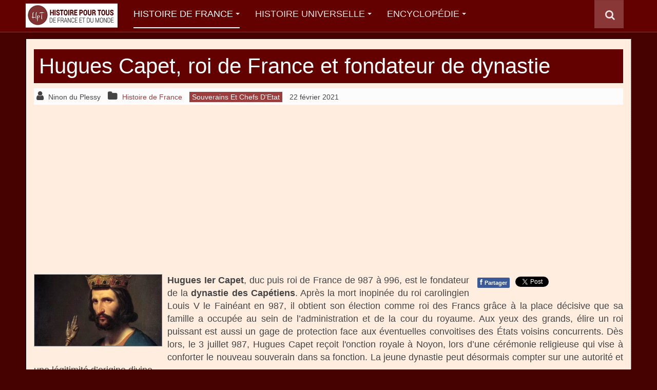

--- FILE ---
content_type: text/html; charset=utf-8
request_url: https://www.histoire-pour-tous.fr/histoire-de-france/5652-hugues-capet-roi-de-france-et-fondateur-de-dynastie.html
body_size: 12348
content:

<!DOCTYPE html>
<html lang="fr-fr" dir="ltr"
	  class='com_content view-article itemid-207 j38 mm-hover '>
<head>
<!-- <script type="text/javascript" src="https://cache.consentframework.com/js/pa/27045/c/UguLs/stub"></script>-->
<!-- <script type="text/javascript" src="https://choices.consentframework.com/js/pa/27045/c/UguLs/cmp" async></script>-->
<link href="/templates/first-min.css" rel="stylesheet" type="text/css" />
<link href="/includes/css/lite-yt-embed.css" rel="stylesheet" type="text/css">
<meta name="robots" content="all, max-snippet:-1, max-image-preview:large, max-video-preview:-1">

	<base href="https://www.histoire-pour-tous.fr/histoire-de-france/5652-hugues-capet-roi-de-france-et-fondateur-de-dynastie.html" />
	<meta http-equiv="content-type" content="text/html; charset=utf-8" />
	<meta name="keywords" content="hugues, capet, roi, dynastie, france, 987, capétiens, duc, fils, pouvoir, royale, siècle" />
	<meta name="rights" content="Copyright © SF WebMedia. Tous droits réservés. ISSN 2270-9983." />
	<meta property="og:image" content="https://www.histoire-pour-tous.fr/images/articles/dossiers/histoire-de-france/capet-hugues-roi.jpg" />
	<meta property="og:title" content="Hugues Capet, roi de France et fondateur de dynastie" />
	<meta property="og:description" content="Hugues Ier Capet,  roi de France de 987 à 996,  est le fondateur de la dynastie des Capétiens.  Après la mort inopinée du roi carolingien Louis V le Fainéant en 987,  il obtient son élection c" />
	<meta name="description" content="Hugues Ier Capet,  roi de France de 987 à 996,  est le fondateur de la dynastie des Capétiens.  Après la mort inopinée du roi carolingien Louis V le Fainéant en 987,  il obtient son élection c" />
	<meta name="generator" content="HPTCMS" />
	<title>Hugues Capet, roi de France et fondateur de dynastie</title>
	<link rel="canonical" href="https://www.histoire-pour-tous.fr/histoire-de-france/5652-hugues-capet-roi-de-france-et-fondateur-de-dynastie.html" />
	<link href="https://www.histoire-pour-tous.fr/histoire-de-france/5652-hugues-capet-roi-de-france-et-fondateur-de-dynastie.amp.html" rel="amphtml" />
	<link href="/templates/purity_iii/favicon.ico" rel="shortcut icon" type="image/vnd.microsoft.icon" />
	<link href="/t3-assets/css/css-32eec-80843.css" rel="stylesheet" type="text/css" media="all" attribs="[]" />
	<link href="/t3-assets/css/css-fe934-90495.css" rel="stylesheet" type="text/css" media="all" attribs="[]" />
	<script type="application/json" class="joomla-script-options new">{"csrf.token":"4d1e6292a96fe45cc2386763fe88648b","system.paths":{"root":"","base":""}}</script>
	<script src="/media/jui/js/jquery.min.js?650f86e2da4829a2ae033dd713979a3a" type="text/javascript" ></script>
	<script src="/t3-assets/js/js-79dee-51863.js" type="text/javascript" defer></script>
	<script type="text/javascript">
jQuery(window).on('load',  function() {
				
			});jQuery(function($){ $(".hasTooltip").tooltip({"html": true,"container": "body"}); });jQuery(function($) {
			 $('.hasTip').each(function() {
				var title = $(this).attr('title');
				if (title) {
					var parts = title.split('::', 2);
					var mtelement = document.id(this);
					mtelement.store('tip:title', parts[0]);
					mtelement.store('tip:text', parts[1]);
				}
			});
			var JTooltips = new Tips($('.hasTip').get(), {"maxTitleChars": 50,"fixed": false});
		});function do_nothing() { return; }
	</script>

	
<!-- META FOR IOS & HANDHELD -->
	<meta name="viewport" content="width=device-width, initial-scale=1.0, maximum-scale=1.0, user-scalable=no"/>
	<style type="text/stylesheet">
		@-webkit-viewport   { width: device-width; }
		@-moz-viewport      { width: device-width; }
		@-ms-viewport       { width: device-width; }
		@-o-viewport        { width: device-width; }
		@viewport           { width: device-width; }
	</style>
	<script type="text/javascript">
		//<![CDATA[
		if (navigator.userAgent.match(/IEMobile\/10\.0/)) {
			var msViewportStyle = document.createElement("style");
			msViewportStyle.appendChild(
				document.createTextNode("@-ms-viewport{width:auto!important}")
			);
			document.getElementsByTagName("head")[0].appendChild(msViewportStyle);
		}
		//]]>
	</script>
<meta name="HandheldFriendly" content="true"/>
<meta name="apple-mobile-web-app-capable" content="YES"/>
<!-- //META FOR IOS & HANDHELD -->




<!-- Le HTML5 shim and media query for IE8 support -->
<!--[if lt IE 9]>
<script src="//html5shim.googlecode.com/svn/trunk/html5.js"></script>
<script type="text/javascript" src="/plugins/system/t3/base-bs3/js/respond.min.js"></script>
<![endif]-->

<!-- You can add Google Analytics here or use T3 Injection feature -->

<!--[if lt IE 9]>
<link rel="stylesheet" href="/templates/purity_iii/css/ie8.css" type="text/css" />
<![endif]-->
<!-- Google tag (gtag.js) -->
<script async  src="https://www.googletagmanager.com/gtag/js?id=G-TE8P7WYQN6"></script>
<script>
  window.dataLayer = window.dataLayer || [];
  function gtag(){dataLayer.push(arguments);}
  gtag('js', new Date());
  gtag('config', 'G-TE8P7WYQN6');
</script>
<script type="text/javascript">
  window._taboola = window._taboola || [];
  _taboola.push({article:'auto'});
  !function (e, f, u, i) {
    if (!document.getElementById(i)){
      e.async = 1;
      e.src = u;
      e.id = i;
      f.parentNode.insertBefore(e, f);
    }
  }(document.createElement('script'),
  document.getElementsByTagName('script')[0],
  '//cdn.taboola.com/libtrc/histoirepourtous/loader.js',
  'tb_loader_script');
  if(window.performance && typeof window.performance.mark == 'function')
    {window.performance.mark('tbl_ic');}
</script>
</head>
<body>
<!-- <script src="/templates/consent-min.js" type="text/javascript" ></script>-->

<div class="t3-wrapper magazine"> <!-- Need this wrapper for off-canvas menu. Remove if you don't use of-canvas -->

	
<!-- MAIN NAVIGATION -->
<header id="t3-mainnav" class="wrap navbar navbar-default navbar-fixed-top t3-mainnav">

	<!-- OFF-CANVAS -->
		<!-- //OFF-CANVAS -->

		<div class="container" style="padding-left:0px;padding-right:0px">

		<!-- NAVBAR HEADER -->
		<div class="navbar-header">

			<!-- LOGO -->
			<div class="logo logo-image">
				<div class="logo-image logo-control">
					<a href="/" title="Histoire">
													<img class="logo-img" src="/images/articles/hptv3-logo-medium.png" alt="Histoire" width="179" height="55"/>
						
													<img class="logo-img-sm" src="/images/articles/hptv3-logo-small.png" alt="Histoire" />
												
						<span>Histoire</span>
					</a>
				</div>
			</div>
			<!-- //LOGO -->

											<button type="button" class="navbar-toggle" data-toggle="collapse" data-target=".t3-navbar-collapse">
					<i class="fa fa-bars"></i>
				</button>
			
	    	    <!-- HEAD SEARCH -->
	    <div class="head-search">     
	      <form class="form-search" action="/recherche-avancee.html" method="get">
	<div class="search">
		<label for="mod-search-searchword">Rechercher</label><i class="fa fa-search"></i><input name="q" maxlength="200"  class="form-control " type="text" size="20" />
	</div>
</form>

	    </div>
	    <!-- //HEAD SEARCH -->
	    
		</div>
		<!-- //NAVBAR HEADER -->

		<!-- NAVBAR MAIN -->
				<nav class="t3-navbar-collapse navbar-collapse collapse"></nav>
		
		<nav class="t3-navbar navbar-collapse collapse">
					<ul class="nav navbar-nav">
			<li class="item-207 current active deeper dropdown parent">				<a class="dropdown-toggle" href="/histoire-de-france.html"  data-toggle="dropdown">Histoire de France<em class="caret"></em></a>
				<ul class="dropdown-menu" role="menu"><li class="item-471">				<a href="/histoire-de-france/203-de-la-prehistoire-a-la-gaule-romaine.html" >De la préhistoire à la Gaule Romaine</a>
				</li><li class="item-472">				<a href="/histoire-de-france/204-la-periode-gallo-romaine.html" >La Période Gallo-Romaine</a>
				</li><li class="item-473">				<a href="/histoire-de-france/205-les-royaumes-francs.html" >Les Royaumes Francs</a>
				</li><li class="item-474">				<a href="/histoire-de-france/206-des-carolingiens-aux-capetiens.html" >Des Carolingiens aux Capétiens</a>
				</li><li class="item-475">				<a href="/histoire-de-france/207-la-guerre-de-cent-ans.html" >La Guerre de Cent Ans</a>
				</li><li class="item-476">				<a href="/histoire-de-france/208-la-france-de-la-renaissance.html" >La France de la Renaissance</a>
				</li><li class="item-477">				<a href="/histoire-de-france/209-dhenri-iv-au-grand-siecle.html" >D'Henri IV au Grand Siècle</a>
				</li><li class="item-478">				<a href="/histoire-de-france/210-la-france-des-lumieres.html" >La France des Lumières</a>
				</li><li class="item-479">				<a href="/histoire-de-france/211-revolution-et-empire.html" >Révolution et Empire</a>
				</li><li class="item-483">				<a href="/histoire-de-france/219-le-xixeme-siecle.html" >Le XIXème siècle</a>
				</li><li class="item-480">				<a href="/histoire-de-france/212-dune-guerre-mondiale-a-lautre.html" >D'une guerre mondiale à l'autre</a>
				</li><li class="item-481">				<a href="/histoire-de-france/213-la-france-depuis-1945.html" >La France depuis 1945</a>
				</li><li class="item-482">				<a href="/histoire-de-france/214-souverains-et-chefs-detat.html" >Souverains et Chefs d'Etat</a>
				</li><li class="item-484">				<a href="/histoire-de-france/223-femmes-celebres-de-histoire-de-france.html" >Femmes célèbres de l'histoire de France</a>
				</li><li class="item-485">				<a href="/histoire-de-france/236-histoire-generale.html" >Histoire générale</a>
				</li></ul></li><li class="item-61 deeper dropdown parent">				<a class="dropdown-toggle" href="/dossiers.html"  data-toggle="dropdown">Histoire Universelle<em class="caret"></em></a>
				<ul class="dropdown-menu" role="menu"><li class="item-210">				<a href="/dossiers/84-prehistoire.html" >Préhistoire</a>
				</li><li class="item-211">				<a href="/dossiers/85-antiquite.html" >Antiquité</a>
				</li><li class="item-212">				<a href="/dossiers/91-mythologies.html" >Mythologies et Religions</a>
				</li><li class="item-419">				<a href="/dossiers/95-moyen-age.html" >Moyen-âge</a>
				</li><li class="item-213">				<a href="/dossiers/96-renaissance.html" >Renaissance</a>
				</li><li class="item-214">				<a href="/dossiers/97-le-siecle-des-lumieres.html" >Les Lumières</a>
				</li><li class="item-106">				<a href="/dossiers/98-xixe-siecle.html" >XIXe siècle</a>
				</li><li class="item-215">				<a href="/dossiers/99-xxe-siecle.html" >XXe siècle</a>
				</li><li class="item-104">				<a href="/dossiers/86-premiere-guerre-mondiale.html" >Première Guerre Mondiale</a>
				</li><li class="item-384">				<a href="/dossiers/87-seconde-guerre-mondiale.html" >Seconde Guerre Mondiale</a>
				</li><li class="item-105">				<a href="/dossiers/93-histoire-recente.html" >Histoire récente et contemporaine</a>
				</li><li class="item-236">				<a href="/dossiers/92-histoire-de-la-conquete-spatiale.html" >Histoire de la conquête spatiale</a>
				</li><li class="item-216">				<a href="/dossiers/90-histoire-de-la-construction-europeenne.html" >Histoire de la construction européenne</a>
				</li><li class="item-217">				<a href="/dossiers/89-histoire-des-sciences-et-des-techniques.html" >Histoire des sciences techniques</a>
				</li><li class="item-259">				<a href="/dossiers/241-la-guerre-de-secession.html" >La guerre de sécession</a>
				</li><li class="item-235">				<a href="/dossiers/232-histoire-generale.html" >Histoire générale</a>
				</li></ul></li><li class="item-194 deeper dropdown parent">				<a class="dropdown-toggle" href="#"  data-toggle="dropdown">Encyclopédie<em class="caret"></em></a>
				<ul class="dropdown-menu" role="menu"><li class="item-180">				<a href="/anecdotes.html" >Anecdotes Historiques</a>
				</li><li class="item-181">				<a href="/biographies.html" >Biographies</a>
				</li><li class="item-240">				<a href="/chronologies.html" >Chronologies</a>
				</li><li class="item-201">				<a href="/civilisations.html" >Civilisations et Empires</a>
				</li><li class="item-425">				<a href="/education.html" >Education</a>
				</li><li class="item-178">				<a href="/ephemeride.html" >Ephéméride du jour</a>
				</li><li class="item-221">				<a href="/expressions-populaires.html" >Expressions populaires françaises</a>
				</li><li class="item-193">				<a href="/inventions.html" >Inventions et découvertes</a>
				</li><li class="item-268">				<a href="/prenoms.html" >Histoire des prénoms</a>
				</li><li class="item-176">				<a href="/arts.html" >Histoire de l'Art</a>
				</li><li class="item-224">				<a href="/histoire-par-pays.html" >Histoire par Pays</a>
				</li><li class="item-185">				<a href="/batailles.html" >Les grandes batailles</a>
				</li><li class="item-198">				<a href="/guerres.html" >Les guerres</a>
				</li><li class="item-452">				<a href="/tourisme.html" >Patrimoine</a>
				</li></ul></li>		</ul>
	
		</nav>
    <!-- //NAVBAR MAIN -->

	</div>
</header>
<!-- //MAIN NAVIGATION -->






	

<div id="t3-mainbody" class="container t3-mainbody">
	<div class="row">

		<!-- MAIN CONTENT -->
		<div id="t3-content" class="t3-content col-xs-12">
						<div id="system-message-container">
	</div>

						<div class="item-page clearfix">


<!-- Article -->
<article>
	<meta itemprop="inLanguage" content="fr-FR" />
	<meta itemprop="url" content="/histoire-de-france/5652-hugues-capet-roi-de-france-et-fondateur-de-dynastie.html" />

      <header class="article-header clearfix">
	<h1 class="article-title" itemprop="headline">
					<a href="/histoire-de-france/5652-hugues-capet-roi-de-france-et-fondateur-de-dynastie.html" itemprop="url"  title="Hugues Capet, roi de France et fondateur de dynastie">
				Hugues Capet, roi de France et fondateur de dynastie</a>
			</h1>

			</header>
    
    
  <!-- Aside -->
    <aside class="article-aside clearfix">
          	<dl class="article-info  muted">

		
			<dt class="article-info-term">
													Détails							</dt>

							
<dd class="createdby hasTooltip" itemprop="author" itemscope itemtype="http://schema.org/Person" title="Écrit par ">
	<i class="fa fa-user"></i>
			<span itemprop="name">Ninon du Plessy</span>	</dd>
			
										<dd class="parent-category-name hasTooltip" title="Catégorie parente: ">
				<i class="fa fa-folder"></i>
									<a href="/histoire-de-france.html" ><span itemprop="genre">Histoire de France</span></a>							</dd>			
										<dd class="category-name hasTooltip" title="Catégorie : ">
				<i class="fa fa-folder-open"></i>
									<a href="/histoire-de-france/214-souverains-et-chefs-detat.html" ><span itemprop="genre">Souverains et Chefs d'Etat</span></a>							</dd>			
										<dd class="published hasTooltip" title="Publication : ">
				<i class="icon-calendar"></i>
				<time datetime="2021-02-22T15:39:35+01:00" itemprop="datePublished">
					22 février 2021				</time>
			</dd>					
					
			
						</dl>
        
      </aside>  
    <!-- //Aside -->

  
  
  

  
	
	<section class="article-content clearfix"><div id="pub-no-h2"><script async src="https://pagead2.googlesyndication.com/pagead/js/adsbygoogle.js?client=ca-pub-4694215992374142"
     crossorigin="anonymous"></script>
<!-- HpT v3 - Intérieur articles (entête) -->
<ins class="adsbygoogle"
     style="display:block"
     data-ad-client="ca-pub-4694215992374142"
     data-ad-slot="6802683789"
     data-ad-format="auto"
     data-full-width-responsive="true"></ins>
<script>
     (adsbygoogle = window.adsbygoogle || []).push({});
</script></div><BR>
		<div class="fastsocialshare_container"><div class="fastsocialshare-share-fbl button_count">						<div id="fb-root"></div>
						<script>
						var loadAsyncDeferredFacebook = function() {
							(function(d, s, id) {
							  var js, fjs = d.getElementsByTagName(s)[0];
							  if (d.getElementById(id)) return;
							  js = d.createElement(s); js.id = id;
							  js.src = "//connect.facebook.net/fr_FR/sdk.js#xfbml=1&version=v2.5";
							  fjs.parentNode.insertBefore(js, fjs);
							}(document, 'script', 'facebook-jssdk'));
						}

				  		if (window.addEventListener)
							window.addEventListener("load", loadAsyncDeferredFacebook, false);
						else if (window.attachEvent)
							window.attachEvent("onload", loadAsyncDeferredFacebook);
						else
					  		window.onload = loadAsyncDeferredFacebook;
						</script>
				<div class="fb-like"
					data-href="https://www.histoire-pour-tous.fr/histoire-de-france/5652-hugues-capet-roi-de-france-et-fondateur-de-dynastie.html"
					data-layout="button_count"
                	data-width="100"
					data-action="like"
					data-show-faces="false"
					data-share="false">
				</div></div>						<div class="fastsocialshare-share-fbsh">
    					<a style="text-decoration:none; border-radius: 2px; padding:4px 5px; font-size:11px; font-weight: 600; background-color:#3B5998; color:#FFFFFF !important;" onclick="window.open('http://www.facebook.com/sharer/sharer.php?u=https%3A%2F%2Fwww.histoire-pour-tous.fr%2Fhistoire-de-france%2F214-souverains-et-chefs-detat%2F5652-hugues-capet-roi-de-france-et-fondateur-de-dynastie.html','fbshare','width=480,height=100')" href="javascript:void(0)"><span style="text-decoration:none; font-weight:bold; font-size:14px;margin-right:4px;">f</span>Partager</a>
    					
						</div>						<div class="fastsocialshare-share-tw">
						<a href="https://twitter.com/share" class="twitter-share-button"  data-text="Hugues Capet, roi de France et fondateur de dynastie" data-count="horizontal" data-via="" data-url="https://www.histoire-pour-tous.fr/histoire-de-france/5652-hugues-capet-roi-de-france-et-fondateur-de-dynastie.html" data-lang="fr">Tweet</a>
						</div>
						<script>
							var loadAsyncDeferredTwitter =  function() {
	            						var d = document;
	            						var s = 'script';
	            						var id = 'twitter-wjs';
					            		var js,fjs=d.getElementsByTagName(s)[0],p=/^http:/.test(d.location)?'http':'https';if(!d.getElementById(id)){
						        		js=d.createElement(s);js.id=id;js.src=p+'://platform.twitter.com/widgets.js';fjs.parentNode.insertBefore(js,fjs);}
					        		}
						
							if (window.addEventListener)
								window.addEventListener("load", loadAsyncDeferredTwitter, false);
							else if (window.attachEvent)
								window.attachEvent("onload", loadAsyncDeferredTwitter);
							else
								window.onload = loadAsyncDeferredTwitter;
						</script><div class="fastsocialshare_clearer"></div></div><p style="text-align: justify;"><img loading="lazy" src="/images/articles/dossiers/histoire-de-france/capet-hugues-roi.jpg" alt="capet hugues roi" width="250" height="140" style="margin-top: 0px; margin-bottom: 10px; margin-right: 10px; margin-left: 0px; float: left; border: outset 1px #C4C4C4" title="Hugues Capet, premier de la dynastie" /><strong>Hugues Ier Capet</strong>,<strong>&nbsp;</strong>duc puis<strong>&nbsp;</strong>roi de France de 987 à 996, est le fondateur de la <strong>dynastie des Capétiens</strong>.&nbsp;Après la mort inopinée du roi carolingien Louis V le Fainéant en 987, il obtient son élection comme roi des Francs grâce à la place décisive que sa famille a occupée au sein de l’administration et de la cour du royaume.&nbsp;Aux yeux des grands, élire un roi puissant est aussi un gage de protection face aux éventuelles convoitises des États voisins concurrents. Dès lors, le 3 juillet 987, Hugues Capet reçoit l'onction royale à Noyon, lors d’une cérémonie religieuse qui vise à conforter le nouveau souverain dans sa fonction. La jeune dynastie peut désormais compter sur une autorité et une légitimité d’origine divine.</p>
 
<p style="text-align: justify;">&nbsp;</p>
<h2 style="text-align: justify;">Les origines d’Hugues Capet</h2><div id="pubarticle2a"><div id="pubarticle2" style="float: right;padding-left:14px;padding-bottom:6px;min-height:225px;min-width:314px;display:true">
<script async src="https://pagead2.googlesyndication.com/pagead/js/adsbygoogle.js?client=ca-pub-4694215992374142"
     crossorigin="anonymous"></script>
<!-- HpT v3 - Intérieur Articles 1er emplacement (responsive vertical) -->
<ins class="adsbygoogle"
     style="display:block"
     data-ad-client="ca-pub-4694215992374142"
     data-ad-slot="1264514742"
     data-ad-format="auto"
     data-full-width-responsive="true"></ins>
<script>
     (adsbygoogle = window.adsbygoogle || []).push({});
</script>
</div></div>
<p style="text-align: justify;">Le père de Hugues Capet, le duc de France et comte de Paris Hugues le Grand, appartient à l’une des familles de féodaux les plus actives, celle des Robertiens, dont de glorieux représentants ont déjà été élevés à la dignité royale. À l’origine, les racines régionales de cette illustre maison sont à localiser en Anjou. Mais très vite, grâce à un sens politique accru, Hugues fait en sorte de valoriser la réussite familiale, au point que ses propres possessions, d’abord comprises entre la Seine et la Meuse, se voient ensuite complétées, après 943, par la Bourgogne. Familier ou allié des derniers souverains carolingiens, tels l’empereur Otton Ier, les rois Louis IV d’Outremer et Lothaire, Hugues le Grand a exercé, outre des prérogatives locales importantes, une influence considérable sur les institutions de l’État central. C’est pourquoi certains historiens en font parfois le vrai fondateur de la future dynastie des Capétiens.</p>
<p style="text-align: justify;">Surnommé le « faiseur de rois », Hugues intervient en personne à de multiples reprises lors de l’élection ou du maintien en place de plusieurs monarques. L’accession à la royauté n’étant plus héréditaire dès la fin de l’époque carolingienne, seuls les grands barons et les principaux prélats de Francia occidentalis sont amenés à élire leur souverain, au prix de tractations et de concessions parfois lourdes de conséquences pour l’autonomie et le pouvoir de décision du futur roi.</p>
<p style="text-align: justify;">À la fin de sa vie, la domination du duc de France et comte de Paris est telle que le roi Lothaire, ne faisant que confirmer certaines dispositions successorales, est contraint d’assister, impuissant, à la répartition des territoires d’Hugues entre ses différents fils. L’aîné, le futur Hugues Ier Capet, reçoit le duché de France, alors que le cadet, Eudes, se voit accorder le <a class="lien-interne" href="/histoire-de-france/5385-histoire-bourgogne-ere-capetienne.html">duché de Bourgogne</a>.</p>
<h2 style="text-align: justify;">Un trône à conquérir, une couronne à défendre</h2>
<p style="text-align: justify;"><img loading="lazy" src="/images/articles/dossiers/histoire-de-france/sacre-roi-de-france.jpg" alt="sacre roi de france" width="300" height="236" style="margin-top: 0px; margin-bottom: 10px; margin-right: 10px; margin-left: 0px; float: left; border: outset 1px #C4C4C4" title="Sacre d'un roi de France" /></p>
<p style="text-align: justify;">&nbsp;Hugues Capet a réussi à s’imposer grâce à une alliance avec le monachisme. Il dispose d’abbayes riches en terres. Lié à Cluny par une très ancienne tradition familiale, Hugues est très influencé par l’esprit de cette abbaye dès sa jeunesse. L’un de ses premiers actes « royaux » est de protéger les monastères et leurs biens, et il gouverne avec les conseils d’Adalbéron, archevêque de Reims, son fidèle jusqu’à sa mort (989).&nbsp;</p>
<p style="text-align: justify;">Lorsque Lothaire disparaît en 986, Hugues ne cherche pas encore à disputer la couronne au fils du roi carolingien défunt, Louis V, associé au pouvoir depuis 979. Ce dernier meurt accidentellement dès 987, il ne reste plus qu’un Carolingien, le frère de Lothaire, Charles, duc de Basse-Lorraine, qui est très impopulaire.</p>
<p style="text-align: justify;">Devant l’Assemblée réunie à Senlis puis à Noyon pour désigner le nouveau roi, l’intervention de l’archevêque est décisive. Hugues Capet est proclamé roi le 1er juin 987 et, le 3 juillet, Adalbéron le sacre à Reims. Mais Charles de Basse-Lorraine réussit à s’emparer de Laon (988) et, bientôt, la mort d’Adalbéron prive Hugues Capet de son plus solide appui. Ce dernier donne comme successeur au fidèle prélat Arnoul, qui avait livré Laon à Charles de Lorraine.</p>
<p style="text-align: justify;">L’évêque de Laon, Ascelin, s’arrange pour faire tomber Charles de Lorraine, sa femme et ses deux fils aux mains du roi (991). Reste Arnoul. Hugues Capet tente de se débarrasser de lui en le faisant déposer par un concile. Mais il se heurte à l’opposition du pape.</p>
<h2 style="text-align: justify;">Le règne d’Hugues Capet</h2>
<p style="text-align: justify;">Dès la première année de son règne, il assure l’avenir de sa dynastie : quelques mois après son élection, il associe à la royauté son fils aîné, Robert (30 décembre 987). Le pouvoir royal, exercé en commun, devient tout à la fois indivisible et héréditaire. Le royaume est partagé en une quinzaine de grandes principautés territoriales, gouvernées par des dynasties héréditaires qui échappent totalement à l’action royale. Le roi est sous la dépendance étroite de l’aristocratie qui l’a élu et de l’Église qui l’a sacré.</p><p><div id="native-article"><div id="adsensenative" style="min-height:210px"><script async src="https://pagead2.googlesyndication.com/pagead/js/adsbygoogle.js?client=ca-pub-4694215992374142"
     crossorigin="anonymous"></script>
<ins class="adsbygoogle"
     style="display:block; text-align:center;"
     data-ad-layout="in-article"
     data-ad-format="fluid"
     data-ad-client="ca-pub-4694215992374142"
     data-ad-slot="3688908625"></ins>
<script>
    (adsbygoogle = window.adsbygoogle || []).push({});
</script></div></div>
<p style="text-align: justify;"><img loading="lazy" src="/images/articles/dossiers/histoire-de-france/hugues-capet-seigneur.jpg" alt="hugues capet seigneur" width="300" height="277" style="margin-top: 0px; margin-bottom: 10px; margin-right: 10px; margin-left: 0px; float: left; border: outset 1px #C4C4C4" title="Hugues Capet et l'un de ses vassaux" />Le domaine royal est constitué par les pays qu’il possède personnellement au moment de son élection : Ile-de-France et Orléanais, pays d’Aisne et Oise, Compiègne, Reims et Laon. Une fois roi, il l’accroît en annexant Senlis et Dreux, par suite de l’extinction des dynasties locales. Il est l’«oint du seigneur», ce qui lui confère une force morale, un prestige religieux qui le rendent supérieur à tous les grands. Sans pouvoir prétendre à une politique ambitieuse, il réussit par sa modération à maintenir les positions de la royauté en face des grands vassaux et permet à sa dynastie de se perpétuer.</p>
<p style="text-align: justify;">Il faudra du temps et de la patience aux capétiens pour consolider et agrandir le domaine royal, et ainsi affermir leur autorité. Au cours du XIIe siècle la suzeraineté royale finira par s’imposer à tous les seigneurs du royaume, tirant une force particulière du sacre et du soutien de l’Eglise. Le destin du royaume sera indissociablement lié à celui la dynastie capétienne pour huit siècle.</p>
<h2 style="text-align: justify;">Le premier des capétiens</h2><div id="pubarticle3a"><div id="pubarticle3" style="float: right;padding-left:14px;padding-bottom:6px;min-height:225px;min-width:314px;display:true">
<script async src="https://pagead2.googlesyndication.com/pagead/js/adsbygoogle.js?client=ca-pub-4694215992374142"
     crossorigin="anonymous"></script>
<!-- HpT v3 - Intérieur Articles 2e emplacement (responsive vertical) -->
<ins class="adsbygoogle"
     style="display:block"
     data-ad-client="ca-pub-4694215992374142"
     data-ad-slot="4095735794"
     data-ad-format="auto"
     data-full-width-responsive="true"></ins>
<script>
     (adsbygoogle = window.adsbygoogle || []).push({});
</script>
</div></div>
<p style="text-align: justify;">Hugues Ier Capet, d’abord duc de France et de bourgogne, suzerain des ducs de Normandie et d’Aquitaine, devient donc le premier roi de la nouvelle dynastie française des capétiens. Pourtant, à l’époque de son élection puis de son sacre et de son couronnement, personne ne peut prévoir que la nouvelle lignée dynastique demeurera jusqu’en 1792 à la tête de la maison royale française.</p>
<p style="text-align: justify;">Au XIIe siècle, lorsqu’il faut dénommer cette dynastie définitivement implantée sur le trône de France, on choisit de l’appeler “capétienne”, en s’inspirant d’un surnom qui dès le XIe siècle avait qualifié le duc Hugues le Grand. Mais ce n’est qu’au XIIe siècle que le roi Hugues Ier, à la suite de son père, reçut à son tour le surnom de Capet, probablement parce que respectant l’usage de ses ancêtres, il était abbé laïc de Tours où un fragment de la cape de Saint Martin était conservé. C’est ce même surnom qui par dérision est accordé à Louis XVI après sa destitution.</p>
<p style="text-align: justify;">L’arrivée au pouvoir de la jeune dynastie serait probablement passée inaperçu si les premiers monarques n’avaient pas eu l’intelligence d’associer leur fils aîné au trône durant leur propre règne. Grâce à cette corégence, une réelle continuité monarchique peut se mettre en place au sein de la famille robertienne devenue souveraine. Les premiers rois capétiens font élire et couronner leurs fils héritier de leur vivant, de sorte que dès 1174, l’hérédité se substitue finalement à l’élection. Dans ce contexte de stabilité et de continuité dynastique, la paix et l’abondance peuvent s’installer durablement. Les campagnes, les villes et les monastères se développent, alors que les échanges commerciaux s’intensifient.</p>
<h3>Bibliographie</h3>
<p><em>-&nbsp;<a class="lien-interne" href="https://amzn.to/37NStg9">Hugues Capet : Le Fondateur</a>, de Georges Bordonove. Pygmalion, 2011.</em></p>
<p><em>-&nbsp;<a class="lien-interne" href="https://amzn.to/2Yi3xzc">Hugues Capet : Naissance d'une dynastie</a>. Biographie historique d'Yves Sassier. fayard, 1987.</em></p>
<p><em>-&nbsp;<a class="lien-interne" href="https://amzn.to/3hNIsEn">Les Capétiens : Histoire et dictionnaire (987-1328)</a>. Ouvrage collectif, Robert laffont, 1999.</em></p>	</section>
  
  <!-- footer -->
    <!-- //footer -->

	
				
	</article>
<!-- //Article -->


</div>

<div class="t3-module module " id="Mod373"><div class="module-inner"><div class="module-ct">

<div class="custom"  >
	<p style="text-align: center;">.</p></div>
</div></div></div><div class="t3-module module " id="Mod349"><div class="module-inner"><h3 class="module-title "><span>Poursuivez également votre lecture avec nos autres articles sur le même thème :</span></h3><div class="module-ct">
	<ul class="relateditems">
			<li>
							<a href="/histoire-de-france/5659-henri-ii-roi-de-france-1547-1559.html" class="fj_relatedplus">
		 	Henri II, roi de France (1547-1559)			</a>
		
		
		
				</li>
			<li>
							<a href="/histoire-de-france/1754-louis-xiv-le-grand-13.html" class="fj_relatedplus">
		 	Louis XIV, roi de France (1643-1715)			</a>
		
		
		
				</li>
			<li>
							<a href="/histoire-de-france/5596-louis-xv-roi-de-france-1715-1774-biographie.html" class="fj_relatedplus">
		 	Louis XV, roi de France (1715-1774) 			</a>
		
		
		
				</li>
			<li>
							<a href="/histoire-de-france/5581-louis-xvi-roi-de-france-1774-1793-biographie.html" class="fj_relatedplus">
		 	Louis XVI, roi de France (1774-1793)			</a>
		
		
		
				</li>
			<li>
							<a href="/histoire-de-france/2723-philippe-ii-auguste-roi-de-france-1165-1223.html" class="fj_relatedplus">
		 	Philippe Auguste, roi de France (1180-1223)			</a>
		
		
		
				</li>
			<li>
							<a href="/histoire-de-france/5666-philippe-iv-le-bel-roi-de-france-1285-1314.html" class="fj_relatedplus">
		 	Philippe IV le Bel, roi de France (1285-1314)			</a>
		
		
		
				</li>
			<li>
							<a href="/histoire-de-france/5274-les-ducs-de-normandie-3-richard-ier-sans-peur.html" class="fj_relatedplus">
		 	Richard Ier sans Peur, duc de Normandie (943-996)			</a>
		
		
		
				</li>
	</ul>
</div></div></div><div class="t3-module module " id="Mod344"><div class="module-inner"><div class="module-ct">

<div class="custom"  >
	<p> 
<div id="taboola-below-article-thumbnails"></div> 
<script type="text/javascript"> 
  window._taboola = window._taboola || []; 
  _taboola.push({ 
    mode: 'alternating-thumbnails-a', 
    container: 'taboola-below-article-thumbnails', 
    placement: 'Below Article Thumbnails', 
    target_type: 'mix' 
  }); 
</script> 
</p></div>
</div></div></div>
		</div>
		<!-- //MAIN CONTENT -->

	</div>
</div> 


  
<!-- NAV HELPER -->
<nav class="wrap t3-navhelper ">
	<div class="container">
		
<ol class="breadcrumb ">
	<li class="active">Vous êtes ici : &#160;</li><li><a href="/" class="pathway">Accueil</a><span class="divider"><img src="/templates/purity_iii/images/system/arrow.png" alt="" /></span></li><li><a href="/histoire-de-france.html" class="pathway">Histoire de France</a><span class="divider"><img src="/templates/purity_iii/images/system/arrow.png" alt="" /></span></li><li><a href="/histoire-de-france/214-souverains-et-chefs-detat.html" class="pathway">Souverains et Chefs d'Etat</a><span class="divider"><img src="/templates/purity_iii/images/system/arrow.png" alt="" /></span></li><li><span>Hugues Capet, roi de France et fondateur de dynastie</span></li></ol>

	</div>
</nav>
<!-- //NAV HELPER -->

	
<!-- BACK TOP TOP BUTTON -->
<div id="back-to-top" data-spy="affix" data-offset-top="300" class="back-to-top hidden-xs hidden-sm affix-top">
  <button class="btn btn-primary" title="Back to Top"><i class="fa fa-caret-up"></i></button>
</div>
<script type="text/javascript">
(function($) {
	// Back to top
	$('#back-to-top').on('click', function(){
		$("html, body").animate({scrollTop: 0}, 500);
		return false;
	});
    $(window).on('load', function(){
        // hide button to top if the document height not greater than window height*2;using window load for more accurate calculate.    
        if ((parseInt($(window).height())*2)>(parseInt($(document).height()))) {
            $('#back-to-top').hide();
        } 
    });
})(jQuery);
</script>
<!-- BACK TO TOP BUTTON -->

<!-- FOOTER -->
<footer id="t3-footer" class="wrap t3-footer">

			<!-- FOOTER SPOTLIGHT -->
		<div class="container hidden-xs">
				<!-- SPOTLIGHT -->
	<div class="t3-spotlight t3-footer-sl  row">
					<div class=" col-lg-4 col-md-4 col-sm-4 col-xs-12">
								<div class="t3-module module " id="Mod311"><div class="module-inner"><h3 class="module-title "><span>Histoire pour Tous</span></h3><div class="module-ct"><ul class="nav menu">
<li class="item-65"><a href="/qui-sommes-nous.html" class="">Editeur et Rédaction</a></li><li class="item-246"><a href="/hpt-dans-les-media.html" class="">Hpt dans les media</a></li><li class="item-487"><a href="https://www.facebook.com/histoirepourtous/" class="">Histoire pour Tous (Facebook) </a></li><li class="item-488"><a href="https://twitter.com/HistoirepTous" class="">Histoire pour Tous (Tweeter) </a></li><li class="item-461"><a href="/recherche-avancee.html" class="">Recherche avancée</a></li></ul>
</div></div></div>
							</div>
					<div class=" col-lg-4 col-md-4 col-sm-4 col-xs-12">
								<div class="t3-module module " id="Mod312"><div class="module-inner"><h3 class="module-title "><span>Actualités, Livres, Films, Partenaires</span></h3><div class="module-ct"><ul class="nav menu">
<li class="item-56 default"><a href="/" class="">Histoire</a></li><li class="item-68"><a href="/actualite.html" class="">Actualité </a></li><li class="item-490"><a href="https://www.amazon.fr/shop/influencer-ae79301c" class="">Boutique en ligne </a></li><li class="item-417"><a href="/livres.html" class="">Livres </a></li><li class="item-206"><a href="/films-series.html" class="">Films et Séries </a></li><li class="item-257"><a href="/partenaires-histoire.html" class="">Nos partenaires / Annuaire</a></li></ul>
</div></div></div>
							</div>
					<div class=" col-lg-4 col-md-4 col-sm-4 col-xs-12">
								<div class="t3-module module " id="Mod50"><div class="module-inner"><div class="module-ct">

<div class="custom"  >
	<div style="text-align: center;">Copyright © 2009-2024 HpT Media</div>
<div>&nbsp;</div>
<div style="text-align: center;">Tous droits réservés. ISSN 2270-9983.</div>
<div style="text-align: center;">Site déclaré à la CNIL sous le numéro 1387308.</div>
<div style="text-align: center;">Contenu protégé et <a href="/qui-sommes-nous.html" style="vertical-align: middle;" title="Copyright">déposé</a>.</div>
<div>&nbsp;</div>
<div style="text-align: center;">Nous contacter : redaction[arobase]histoire-pour-tous.fr</div>
<p></p></div>
</div></div></div><div class="t3-module module " id="Mod115"><div class="module-inner"><div class="module-ct">

<div class="custom"  >
	<p> 
    <script type="text/javascript"> 
function disableSelection(target){ 
if (typeof target.onselectstart!="undefined") //IE route 
    target.onselectstart=function(){return false} 
else if (typeof target.style.MozUserSelect!="undefined") //Firefox route 
    target.style.MozUserSelect="none" 
else //All other route (ie: Opera) 
    target.onmousedown=function(){return false} 
target.style.cursor = "default" 
} 
disableSelection(document.body) 
</script> 
</p></div>
</div></div></div>
							</div>
			</div>
<!-- SPOTLIGHT -->
		</div>
		<!-- //FOOTER SPOTLIGHT -->
	
	<section class="t3-copyright">
		<div class="container">
			<div class="row">
				<div class="col-md-12 copyright ">
					
          
				</div>
							</div>
		</div>
	</section>

</footer>
<!-- //FOOTER -->

</div>
<!--<script src="/templates/ab-check-min.js" type="text/javascript" async></script>-->
<!--<script src="/templates/passback-min.js" type="text/javascript" async></script>-->

<!--Message GOOGLE CMP pour demander réactivation annonces-->
<script async src="https://fundingchoicesmessages.google.com/i/pub-4694215992374142?ers=1" nonce="1FB_ydh2GxKPVxdYQXma1w"></script><script nonce="1FB_ydh2GxKPVxdYQXma1w">(function() {function signalGooglefcPresent() {if (!window.frames['googlefcPresent']) {if (document.body) {const iframe = document.createElement('iframe'); iframe.style = 'width: 0; height: 0; border: none; z-index: -1000; left: -1000px; top: -1000px;'; iframe.style.display = 'none'; iframe.name = 'googlefcPresent'; document.body.appendChild(iframe);} else {setTimeout(signalGooglefcPresent, 0);}}}signalGooglefcPresent();})();</script>

<script type="text/javascript">
  window._taboola = window._taboola || [];
  _taboola.push({flush: true});
</script>
</body>
</html>

--- FILE ---
content_type: text/html; charset=utf-8
request_url: https://www.google.com/recaptcha/api2/aframe
body_size: 269
content:
<!DOCTYPE HTML><html><head><meta http-equiv="content-type" content="text/html; charset=UTF-8"></head><body><script nonce="FRsvQAkBsDjv_Y74tjVO7g">/** Anti-fraud and anti-abuse applications only. See google.com/recaptcha */ try{var clients={'sodar':'https://pagead2.googlesyndication.com/pagead/sodar?'};window.addEventListener("message",function(a){try{if(a.source===window.parent){var b=JSON.parse(a.data);var c=clients[b['id']];if(c){var d=document.createElement('img');d.src=c+b['params']+'&rc='+(localStorage.getItem("rc::a")?sessionStorage.getItem("rc::b"):"");window.document.body.appendChild(d);sessionStorage.setItem("rc::e",parseInt(sessionStorage.getItem("rc::e")||0)+1);localStorage.setItem("rc::h",'1769895785375');}}}catch(b){}});window.parent.postMessage("_grecaptcha_ready", "*");}catch(b){}</script></body></html>

--- FILE ---
content_type: application/javascript; charset=utf-8
request_url: https://fundingchoicesmessages.google.com/f/AGSKWxVbaRtSxRxlG38Teqa4RDmT8T6HqnltubvjsgNgepIpWDmVZ9hqG8IZUZoRmPJWlBkFm4s_CXOM1NxQ0t6eAJObNnOD9uskSDQZT22yyN2LA9fNDTHOm6Nt8DBr71u9_YeOKr9CvDpSoZKYHILadSPcAZ_k6RS9cfJRAlV0QIAhrosgf7xVHhZbqbhR/_-ads_9_3./TWBadbanner./athena/tag/?/showbanner.-ad-big.
body_size: -1292
content:
window['1e4c5d56-c8c4-42c4-8c5d-e0d56ce6c52b'] = true;